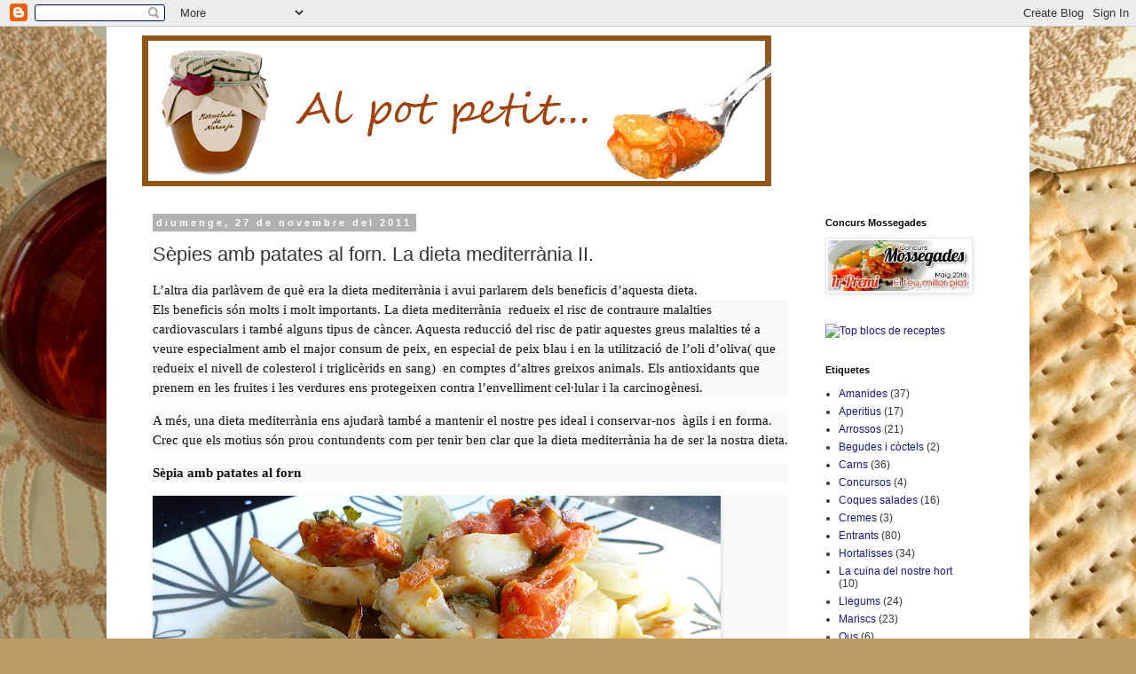

--- FILE ---
content_type: text/html; charset=UTF-8
request_url: http://alpotpetitcuina.blogspot.com/b/stats?style=BLACK_TRANSPARENT&timeRange=ALL_TIME&token=APq4FmBFxC3XyTe2UsJ4NKhDp-lVIJqGeosQtv44aU2-9aOqokcpx5ZPXkHzP4urgYboF96hyjRS3rDrY1GSFukjDUVfPlHjnw
body_size: 266
content:
{"total":439803,"sparklineOptions":{"backgroundColor":{"fillOpacity":0.1,"fill":"#000000"},"series":[{"areaOpacity":0.3,"color":"#202020"}]},"sparklineData":[[0,38],[1,30],[2,26],[3,38],[4,20],[5,32],[6,23],[7,33],[8,31],[9,29],[10,21],[11,29],[12,28],[13,30],[14,31],[15,56],[16,70],[17,100],[18,30],[19,41],[20,84],[21,57],[22,63],[23,59],[24,44],[25,38],[26,45],[27,22],[28,27],[29,1]],"nextTickMs":3600000}